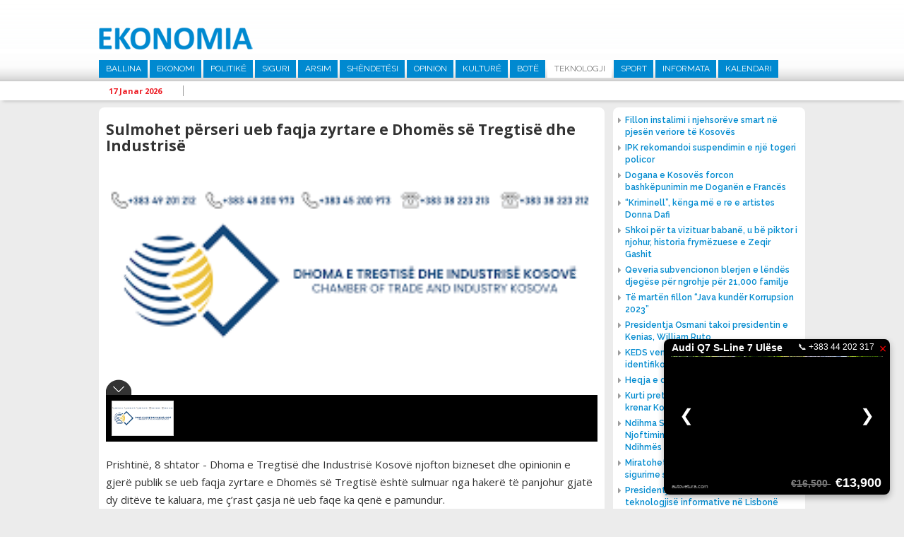

--- FILE ---
content_type: text/html; charset=UTF-8
request_url: http://ekonomia.info/sq/teknologji/sulmohet-perseri-ueb-faqja-zyrtare-e-dhomes-se-tregtise-dhe-industrise
body_size: 8988
content:
<!DOCTYPE html>
<html>
<head>
<title>Sulmohet p&euml;rseri ueb faqja zyrtare e Dhom&euml;s s&euml; Tregtis&euml; dhe Industris&euml;  - Teknologji -  Ekonomia</title>
<meta charset="UTF-8">
<meta viewport="width=device-width, initial-scale=1">
<meta name="description" content="Prishtin&amp;euml;, 8 shtator - Dhoma e Tregtis&amp;euml; dhe Industris&amp;euml; Kosov&amp;euml; njofton bizneset dhe opinionin e gjer&amp;euml; publik se ueb faqja zyrtare e Dhom&amp;euml;s s&amp;euml; Tregtis&amp;euml; &amp;euml;sht&amp;euml; sulmuar nga haker&amp;euml; t&amp;euml; panjohur gjat&amp;euml; dy dit&amp;euml;ve te kaluara, me &amp;ccedil;&amp;rsquo;rast &amp;ccedil;asja n&amp;euml; ueb faqe ka qen&amp;euml; e pamundur.  Ekonomia - www.ekonomia-ks.com">
<meta name="keywords" content="Prishtin&amp;euml;, 8 shtator - Dhoma e Tregtis&amp;euml; dhe Industris&amp;euml; Kosov&amp;euml; njofton bizneset dhe opinionin e gjer&amp;euml; publik se ueb faqja zyrtare e Dhom&amp;euml;s s&amp;euml; Tregtis&amp;euml; &amp;euml;sht&amp;euml; sulmuar nga haker&amp;euml; t&amp;euml; panjohur gjat&amp;euml; dy dit&amp;euml;ve te kaluara, me &amp;ccedil;&amp;rsquo;rast &amp;ccedil;asja n&amp;euml; ueb faqe ka qen&amp;euml; e pamundur.  Ekonomia - www.ekonomia-ks.com">
<meta name="author" content=" Ekonomia">
<meta property="fb:pages" content="939707452814781">
<meta property="fb:pages" content="1728710157424560">
<meta property="og:title" content="Sulmohet p&euml;rseri ueb faqja zyrtare e Dhom&euml;s s&euml; Tregtis&euml; dhe Industris&euml; ">
<meta property="og:description" content="Prishtin&amp;euml;, 8 shtator - Dhoma e Tregtis&amp;euml; dhe Industris&amp;euml; Kosov&amp;euml; njofton bizneset dhe opinionin e gjer&amp;euml; publik se ueb faqja zyrtare e Dhom&amp;euml;s s&amp;euml; Tregtis&amp;euml; &amp;euml;sht&amp;euml; sulmuar nga haker&amp;euml; t&amp;euml; panjohur gjat&amp;euml; dy dit&amp;euml;ve te kaluara, me &amp;ccedil;&amp;rsquo;rast &amp;ccedil;asja n&amp;euml; ueb faqe ka qen&amp;euml; e pamundur.">
<meta property="og:image" content="http://ekonomia.info/repository/images/main/dhoma_e_tregtise_dhe_industrise_logo.png">
<meta property="og:site_name" content=" Ekonomia">
<meta property="og:site_url" content="http://ekonomia.info/sq/teknologji/sulmohet-perseri-ueb-faqja-zyrtare-e-dhomes-se-tregtise-dhe-industrise">
<meta property="og:type" content="article">
<meta name="robots" content="All">
<meta http-equiv="cache-control" content="max-age=0">
<meta http-equiv="cache-control" content="no-cache">
<meta http-equiv="expires" content="0">
<meta http-equiv="expires" content="Tue, 01 Jan 1980 1:00:00 GMT">
<meta http-equiv="pragma" content="no-cache">
<link rel="stylesheet" href="https://fonts.googleapis.com/css?family=Raleway:400,500,600,700|Roboto:400,500,700|Open+Sans:400,600,700" type="text/css" title="standard" />
<link rel="stylesheet" href="http://ekonomia.info/misc/bootstrap/css/bootstrap.min.css" type="text/css" title="standard" />
<link rel="stylesheet" href="http://ekonomia.info/misc/bootstrap/css/bootstrap-dialog.min.css" type="text/css" title="standard" />
<link rel="stylesheet" href="http://ekonomia.info/inc/css/normalizer.css" type="text/css" title="standard" />
<link rel="stylesheet" href="http://ekonomia.info/misc/fontawesome/css/font-awesome.min.css" type="text/css" title="standard" />
<link rel="stylesheet" href="http://ekonomia.info/inc/css/style.css?1537891861" type="text/css" title="standard" />
<script type="text/javascript" src="http://ekonomia.info/inc/js/jquery-2.1.3.min.js"></script>
<script type="text/javascript" src="http://ekonomia.info/inc/js/jquery.cycle2.min.js"></script>
<script type="text/javascript" src="http://ekonomia.info/inc/js/main.js?1539104431"></script>
<script data-cfasync="false" nonce="84a36d23-f984-4f4c-8942-58c568022aab">try{(function(w,d){!function(j,k,l,m){if(j.zaraz)console.error("zaraz is loaded twice");else{j[l]=j[l]||{};j[l].executed=[];j.zaraz={deferred:[],listeners:[]};j.zaraz._v="5874";j.zaraz._n="84a36d23-f984-4f4c-8942-58c568022aab";j.zaraz.q=[];j.zaraz._f=function(n){return async function(){var o=Array.prototype.slice.call(arguments);j.zaraz.q.push({m:n,a:o})}};for(const p of["track","set","debug"])j.zaraz[p]=j.zaraz._f(p);j.zaraz.init=()=>{var q=k.getElementsByTagName(m)[0],r=k.createElement(m),s=k.getElementsByTagName("title")[0];s&&(j[l].t=k.getElementsByTagName("title")[0].text);j[l].x=Math.random();j[l].w=j.screen.width;j[l].h=j.screen.height;j[l].j=j.innerHeight;j[l].e=j.innerWidth;j[l].l=j.location.href;j[l].r=k.referrer;j[l].k=j.screen.colorDepth;j[l].n=k.characterSet;j[l].o=(new Date).getTimezoneOffset();if(j.dataLayer)for(const t of Object.entries(Object.entries(dataLayer).reduce((u,v)=>({...u[1],...v[1]}),{})))zaraz.set(t[0],t[1],{scope:"page"});j[l].q=[];for(;j.zaraz.q.length;){const w=j.zaraz.q.shift();j[l].q.push(w)}r.defer=!0;for(const x of[localStorage,sessionStorage])Object.keys(x||{}).filter(z=>z.startsWith("_zaraz_")).forEach(y=>{try{j[l]["z_"+y.slice(7)]=JSON.parse(x.getItem(y))}catch{j[l]["z_"+y.slice(7)]=x.getItem(y)}});r.referrerPolicy="origin";r.src="/cdn-cgi/zaraz/s.js?z="+btoa(encodeURIComponent(JSON.stringify(j[l])));q.parentNode.insertBefore(r,q)};["complete","interactive"].includes(k.readyState)?zaraz.init():j.addEventListener("DOMContentLoaded",zaraz.init)}}(w,d,"zarazData","script");window.zaraz._p=async d$=>new Promise(ea=>{if(d$){d$.e&&d$.e.forEach(eb=>{try{const ec=d.querySelector("script[nonce]"),ed=ec?.nonce||ec?.getAttribute("nonce"),ee=d.createElement("script");ed&&(ee.nonce=ed);ee.innerHTML=eb;ee.onload=()=>{d.head.removeChild(ee)};d.head.appendChild(ee)}catch(ef){console.error(`Error executing script: ${eb}\n`,ef)}});Promise.allSettled((d$.f||[]).map(eg=>fetch(eg[0],eg[1])))}ea()});zaraz._p({"e":["(function(w,d){})(window,document)"]});})(window,document)}catch(e){throw fetch("/cdn-cgi/zaraz/t"),e;};</script></head><body>


<header>

  <div class="top-part">
    <div class="alignC">
      <a href="http://ekonomia.info/sq/ballina" class="logo"><img src="http://ekonomia.info/inc/images/logo1.png"></a>
            <nav class="main-nav">
        <ul><li><a href="http://ekonomia.info/sq/ballina" >Ballina</a></li><li><a href="http://ekonomia.info/sq/ekonomi" >Ekonomi</a><ul class="sub-main "><li><a href="http://ekonomia.info/sq/tregti">Tregti</a></li><li><a href="http://ekonomia.info/sq/industri">Industri</a></li><li><a href="http://ekonomia.info/sq/energjetike">Energjetik&euml;</a></li><li><a href="http://ekonomia.info/sq/telekomunikacion">Telekomunikacion</a></li><li><a href="http://ekonomia.info/sq/bujqesi">Bujq&euml;si</a></li><li><a href="http://ekonomia.info/sq/turizem">Turiz&euml;m</a></li></ul></li><li><a href="http://ekonomia.info/sq/politike" >Politik&euml;</a></li><li><a href="http://ekonomia.info/sq/siguri" >Siguri</a></li><li><a href="http://ekonomia.info/sq/arsim" >Arsim</a></li><li><a href="http://ekonomia.info/sq/shendetesi" >Sh&euml;ndet&euml;si</a></li><li><a href="http://ekonomia.info/sq/opinion" >Opinion</a></li><li><a href="http://ekonomia.info/sq/kulture" >Kultur&euml; </a></li><li><a href="http://ekonomia.info/sq/bote" >Bot&euml; </a></li><li><a href="http://ekonomia.info/sq/teknologji"  class="active" >Teknologji</a></li><li><a href="http://ekonomia.info/sq/sport" >Sport</a></li><li><a href="http://ekonomia.info/sq/informata" >Informata</a></li><li><a href="http://ekonomia.info/sq/kalendari" >Kalendari</a></li></ul>

      </nav>
    </div>
  </div>
  <div class="marquee-holder">
    <div class="alignC">
      <div class="date-holder">
        <span class="date">17 Janar 2026 </span>
        <span class="separator"></span>
      </div>
      <div class="news-holder">

      </div>

    </div>
  </div>
</header>

<div class="alignC">

<section class="content list-article w716">
<script type='text/javascript' src='http://ekonomia.info/misc/unite/js/unitegallery.min.js'></script>

<link rel='stylesheet' href='http://ekonomia.info/misc/unite/css/unite-gallery.css' type='text/css' />

<script type='text/javascript' src='http://ekonomia.info/misc/unite/themes/compact/ug-theme-compact.js'></script>


  <article class="full"><h1 class="article-main-heading">Sulmohet p&euml;rseri ueb faqja zyrtare e Dhom&euml;s s&euml; Tregtis&euml; dhe Industris&euml; </h1><div id="news-gallery" style="overflow:hidden;">		<img alt="Sulmohet p&euml;rseri ueb faqja zyrtare e Dhom&euml;s s&euml; Tregtis&euml; dhe Industris&euml; "
			 src="http://ekonomia.info/repository/images/main/dhoma_e_tregtise_dhe_industrise_logo.png"
			 data-image="http://ekonomia.info/repository/images/main/dhoma_e_tregtise_dhe_industrise_logo.png"
			 data-description="Sulmohet p&euml;rseri ueb faqja zyrtare e Dhom&euml;s s&euml; Tregtis&euml; dhe Industris&euml; "></div>
      <script type="text/javascript">
        jQuery(document).ready(function(){
          jQuery("#news-gallery").unitegallery();
        });

      </script>

      <span class="full-text"><p>Prishtin&euml;, 8 shtator - Dhoma e Tregtis&euml; dhe Industris&euml; Kosov&euml; njofton bizneset dhe opinionin e gjer&euml; publik se ueb faqja zyrtare e Dhom&euml;s s&euml; Tregtis&euml; &euml;sht&euml; sulmuar nga haker&euml; t&euml; panjohur gjat&euml; dy dit&euml;ve te kaluara, me &ccedil;&rsquo;rast &ccedil;asja n&euml; ueb faqe ka qen&euml; e pamundur.</p>
<p>N&euml; rast t&euml; k&euml;rkimit n&euml; faq&euml;n ton&euml; zyrtare, e nj&euml;jta shfaqej n&euml; nj&euml; gjuh&euml; t&euml; huaj aziatike apo nuk egzistonte fare mund&euml;sia p&euml;r &ccedil;asje.</p>
<p>Dhoma e Tregtis&euml; shpreh shqet&euml;simin e saj t&euml; thell&euml;, pasiq&euml;, kjo nuk &euml;sht&euml; hera e par&euml; kur ueb faqja jon&euml; zyrtare ballafaqohet me sulme kibernetike. Kjo &euml;sht&euml; hera e dyt&euml; mbrenda k&euml;tij viti.</p>
<p>Shqet&euml;simi yn&euml; b&euml;het &ccedil;do her&euml; e m&euml; i thell&euml; kur siguria nacionale po vihet n&euml; rrezik si pasoj&euml; e sulmeve kibernetike nga t&euml; cilat nuk kan&euml; shp&euml;tuar as institucionet shtet&euml;rore t&euml; Kosov&euml;s, ku si pasoj&euml; e tyre ishin jasht&euml; funksionit faqet zyrtare t&euml; qeveris&euml; dhe sh&euml;rbimeve p&euml;r publikun.</p>
<p>Aktualisht, ju njoftojm&euml; se ueb faqja jon&euml; zyrtare ( https://odaeafarizmit.org/ ) &euml;sht&euml; rikthyer dhe gjendja &euml;sht&euml; e q&euml;ndrueshme, si rezultat i masave t&euml; nd&euml;rmarra me koh&euml; nga Dhoma e Tregtis&euml; dhe Industris&euml; Kosov&euml;.&nbsp;</p></span>
    <div class="add-this-sharer" style="float:left;width:100%;padding:20px 15px;">
      <!-- Go to www.addthis.com/dashboard to customize your tools -->
      <div class="addthis_inline_share_toolbox"></div>

    </div>
      </article>      <div class="latest-section-news">
                          <article class="list " >
                  <a href="http://ekonomia.info/sq/teknologji/presidentja-osman-flet-ne-samitin-e-teknologjise-informative-ne-lisbone" class="image"><img src="http://ekonomia.info/repository/images/300_200/vjosa_osmani_ne_lisbone.jpg"  /></a>
                  <a href="http://ekonomia.info/sq/teknologji/presidentja-osman-flet-ne-samitin-e-teknologjise-informative-ne-lisbone" class="title"><h1>Presidentja Osman flet n&euml; Samitin e teknologjis&euml; informative n&euml; Lisbon&euml;</h1></a>

                </article>
                                <article class="list " >
                  <a href="http://ekonomia.info/sq/teknologji/twitter-humb-gjysmen-e-te-hyrave-nga-reklamimi" class="image"><img src="http://ekonomia.info/repository/images/300_200/elon_musk_twitter.png"  /></a>
                  <a href="http://ekonomia.info/sq/teknologji/twitter-humb-gjysmen-e-te-hyrave-nga-reklamimi" class="title"><h1>Twitter humb gjysm&euml;n e t&euml; hyrave nga reklamimi</h1></a>

                </article>
                                <article class="list "  style="margin-right:0;" >
                  <a href="http://ekonomia.info/sq/teknologji/elon-musk-krijon-kompani-te-re-te-inteligjences-artificiale" class="image"><img src="http://ekonomia.info/repository/images/300_200/elon_musk_2022.jpg"  /></a>
                  <a href="http://ekonomia.info/sq/teknologji/elon-musk-krijon-kompani-te-re-te-inteligjences-artificiale" class="title"><h1>Elon Musk krijon kompani t&euml; re t&euml; inteligjenc&euml;s artificiale</h1></a>

                </article>
                                <article class="list " >
                  <a href="http://ekonomia.info/sq/teknologji/menaxhimi-jo-i-mire-i-projekteve-nga-ashi-ja-ka-demtuar-buxhetin" class="image"><img src="http://ekonomia.info/repository/images/300_200/ashi_agjencia_e_shoqerise_se_informacionit.jpg"  /></a>
                  <a href="http://ekonomia.info/sq/teknologji/menaxhimi-jo-i-mire-i-projekteve-nga-ashi-ja-ka-demtuar-buxhetin" class="title"><h1>Menaxhimi jo i mir&euml; i projekteve nga ASHI-ja, ka d&euml;mtuar buxhetin</h1></a>

                </article>
                                <article class="list " >
                  <a href="http://ekonomia.info/sq/teknologji/meta-do-te-nxjerre-ne-treg-aplikacionin-qe-rivalizon-twitter-in" class="image"><img src="http://ekonomia.info/repository/images/main/meta_and_twiter.webp"  /></a>
                  <a href="http://ekonomia.info/sq/teknologji/meta-do-te-nxjerre-ne-treg-aplikacionin-qe-rivalizon-twitter-in" class="title"><h1>Meta do t&euml; nxjerr&euml; n&euml; treg aplikacionin q&euml; rivalizon Twitter-in </h1></a>

                </article>
                                <article class="list "  style="margin-right:0;" >
                  <a href="http://ekonomia.info/sq/teknologji/vlera-e-kompanise-apple-ne-treg-tejkaloi-3-trilione-dollare" class="image"><img src="http://ekonomia.info/repository/images/300_200/31_08_2016_5649748_Ndertesa_e_Apple.jpg"  /></a>
                  <a href="http://ekonomia.info/sq/teknologji/vlera-e-kompanise-apple-ne-treg-tejkaloi-3-trilione-dollare" class="title"><h1>Vlera e kompanis&euml; Apple n&euml; treg tejkaloi 3 trilion&euml; dollar&euml;  </h1></a>

                </article>
                      </div>

      

</section>

  <div class="right-holder" style="margin-top:10px;">
    <div class="main-right-news">
         <ul>
      <li><a href="http://www.ekonomia.info/sq/energjetike/fillon-instalimi-i-njehsoreve-smart-ne-pjesen-veriore-te-kosoves"><span class="icon fa fa-caret-right"></span><span class="title">Fillon instalimi i njehsor&euml;ve smart n&euml; pjes&euml;n veriore t&euml; Kosov&euml;s</span></a></li>
<li><a href="http://www.ekonomia.info/sq/siguri/ipk-rekomandoi-suspendimin-e-nje-togeri-policor"><span class="icon fa fa-caret-right"></span><span class="title">IPK rekomandoi suspendimin e nj&euml; togeri policor</span></a></li>
<li><a href="http://www.ekonomia.info/sq/ekonomi/dogana-e-kosoves-forcon-bashkepunimin-me-doganen-e-frances"><span class="icon fa fa-caret-right"></span><span class="title">Dogana e Kosov&euml;s forcon bashk&euml;punimin me Dogan&euml;n e Franc&euml;s  </span></a></li>
<li><a href="http://www.ekonomia.info/sq/kulture/kriminell-kenga-me-e-re-e-artistes-donna-dafi"><span class="icon fa fa-caret-right"></span><span class="title">&ldquo;Kriminell&rdquo;, k&euml;nga m&euml; e re e artistes Donna Dafi</span></a></li>
<li><a href="http://www.ekonomia.info/sq/kulture/shkoi-per-ta-vizituar-babane-u-be-piktor-i-njohur-historia-frymezuese-e-zeqir-gashit"><span class="icon fa fa-caret-right"></span><span class="title">Shkoi p&euml;r ta vizituar baban&euml;, u b&euml; piktor i njohur, historia frym&euml;zuese e Zeqir Gashit</span></a></li>
<li><a href="http://www.ekonomia.info/sq/ekonomi/qeveria-subvencionon-blerjen-e-lendes-djegese-per-ngrohje-per-21000-familje"><span class="icon fa fa-caret-right"></span><span class="title">Qeveria subvencionon blerjen e l&euml;nd&euml;s djeg&euml;se p&euml;r ngrohje p&euml;r 21,000 familje</span></a></li>
<li><a href="http://www.ekonomia.info/sq/siguri/te-marten-fillon-java-kunder-korrupsion-2023"><span class="icon fa fa-caret-right"></span><span class="title">T&euml; mart&euml;n fillon &ldquo;Java kund&euml;r Korrupsion 2023&rdquo;</span></a></li>
<li><a href="http://www.ekonomia.info/sq/bote/presidentja-osmani-takoi-presidentin-e-kenias-william-ruto"><span class="icon fa fa-caret-right"></span><span class="title">Presidentja Osmani takoi presidentin e Kenias, William Ruto</span></a></li>
<li><a href="http://www.ekonomia.info/sq/energjetike/keds-vendos-pajisje-automatike-qe-identifikon-prishjet"><span class="icon fa fa-caret-right"></span><span class="title"> KEDS vendos pajisje automatike q&euml; identifikon prishjet </span></a></li>
<li><a href="http://www.ekonomia.info/sq/opinion/heqja-e-denimit-me-vdekje-gabim"><span class="icon fa fa-caret-right"></span><span class="title">Heqja e denimit me vdekje gabim</span></a></li>
<li><a href="http://www.ekonomia.info/sq/kulture/kurti-pret-ne-takim-rita-oren-e-ke-bere-krenar-kosoven"><span class="icon fa fa-caret-right"></span><span class="title">Kurti pret n&euml; takim Rita Or&euml;n: E ke b&euml;r&euml; krenar Kosov&euml;n  </span></a></li>
<li><a href="http://www.ekonomia.info/sq/opinion/ndihma-shteterore-detyrimi-per-njoftimin-e-ndihmes-dhe-kthimi-i-ndihmes-se-kunderligjshme"><span class="icon fa fa-caret-right"></span><span class="title">Ndihma Shtet&euml;rore: Detyrimi p&euml;r Njoftimin e Ndihm&euml;s dhe Kthimi i Ndihm&euml;s s&euml; Kund&euml;rligjshme</span></a></li>
<li><a href="http://www.ekonomia.info/sq/ekonomi/miratohet-marreveshja-me-holanden-per-sigurime-shoqerore"><span class="icon fa fa-caret-right"></span><span class="title">Miratohet marr&euml;veshja me Holand&euml;n p&euml;r sigurime shoq&euml;rore</span></a></li>
<li><a href="http://www.ekonomia.info/sq/teknologji/presidentja-osman-flet-ne-samitin-e-teknologjise-informative-ne-lisbone"><span class="icon fa fa-caret-right"></span><span class="title">Presidentja Osman flet n&euml; Samitin e teknologjis&euml; informative n&euml; Lisbon&euml;</span></a></li>
<li><a href="http://www.ekonomia.info/sq/opinion/albert-kamy-hero-i-se-vertetes"><span class="icon fa fa-caret-right"></span><span class="title">Albert Kamy hero i s&euml; v&euml;rtet&euml;s</span></a></li>
<li><a href="http://www.ekonomia.info/sq/telekomunikacion/mfpt-dhe-telekomi-nenshkruajne-marreveshje-per-kredi-investive-432176"><span class="icon fa fa-caret-right"></span><span class="title">MFPT dhe Telekomi n&euml;nshkruajn&euml; marr&euml;veshje p&euml;r kredi investive</span></a></li>
<li><a href="http://www.ekonomia.info/sq/ekonomi/bqk-po-punon-ne-avancimin-e-rregullave-per-vleresimin-e-pronave-te-paluajtshme"><span class="icon fa fa-caret-right"></span><span class="title">BQK po punon n&euml; avancimin e rregullave p&euml;r vler&euml;simin e pronave t&euml; paluajtshme </span></a></li>
<li><a href="http://www.ekonomia.info/sq/siguri/policia-arreston-terroristet-e-ne-anen-tjeter-ata-me-para-te-krimit-po-e-blejne-lirine"><span class="icon fa fa-caret-right"></span><span class="title">Policia arreston terroristet e n&euml; an&euml;n tjet&euml;r, ata me para t&euml; krimit po e blejn&euml; lirin&euml;</span></a></li>
    </ul>
    
    </div>
<!--    <div style="float:left;width:100%;">-->
<!--      <iframe width="272" height="200" src="https://www.youtube.com/embed/ROeV4ufT4Zw" frameborder="0" allow="accelerometer; encrypted-media; gyroscope; picture-in-picture" allowfullscreen></iframe>-->
<!--    </div>-->
    
        <a href="https://www.facebook.com/MTI.RKS/" target="_blank" style="float:left;width:100%;"><img src="http://ekonomia.info/repository/reklama/mti_konsumator_6519.jpg" style="float:left;width:100%;"></a>

    <div class="news-box right-calendari"><a href="http://ekonomia.info/sq/kalendari" class="main"><h1>Kalendari</h1></a>
            <a href="http://ekonomia.info/sq/kalendari/ngjarjet-e-dates-8-gusht-2023" class="title">Ngjarjet e dat&euml;s 8 gusht 2023</a>

      <span class="calendar-text">
        <p>&nbsp;- Partia Demokratike e Kosov&euml;s, mban konferenc&euml; p&euml;r media. (Selia Qendrore e PDK-s&euml;, ora 11:00)</p>
<p>&nbsp;</p>
<p>&nbsp;- Ministria e Kultur&euml;s, Rinis&euml; dhe Sportit, organizon shfaqjen e filmave &ldquo;I Pabesi&rdquo; dhe &ldquo;Heshtja Vret&rdquo;. (Kino &ldquo;Armata&rdquo;, ora 20:00)</p>
      </span>

    </div>

  </div>

  </div>

<section class="home-row">
  <div class="alignC">

<!--    <div class="flight-info">-->
<!--      <a href="http://www.airportpristina.com/" target="_blank" class="main-link">Prishtina International Airport Adem Jashari / Limak Kosovo</a>-->
<!--      <div class="tab-container aeroporti">-->
<!--        <a class="active arrive" href="javascript:void(0);" data-class="arrivals">Arrivals</a>-->
<!--        <a href="javascript:void(0);" class="depart" data-class="departures">Departures</a>-->
<!--      </div>-->
<!--      <div class="tab-content arrivals flight-content">-->
<!--        <table>-->
<!--          <tr class="heading">-->
<!--            <td class="flight-no">Nr. Fl.</td>-->
<!--            <td class="from">Nga</td>-->
<!--            <td class="status">Statusi</td>-->
<!--          </tr>-->
<!--        </table>-->
<!--      </div>-->
<!--      <div class="tab-content departures flight-content">-->
<!--        <table>-->
<!--          <tr class="heading">-->
<!--            <td class="flight-no">Nr. Fl.</td>-->
<!--            <td class="from">Nga</td>-->
<!--            <td class="status">Statusi</td>-->
<!--          </tr>-->
<!--        </table>-->
<!--      </div>-->
<!--    </div>-->

        <div class="news-box" style="margin-right:2%;">
      <a href="http://ekonomia.info/sq/siguri" class="main"><h1>Siguri</h1></a>

            <div class="nb-main">
        <a href="http://ekonomia.info/sq/siguri/ipk-rekomandoi-suspendimin-e-nje-togeri-policor" class="image"><img src="http://ekonomia.info/repository/images/334_180/07_12_2015_7255947_IPK___Inspektoratit_Policor_te_Kosoves_llogo.jpg" ></a>
        <a href="http://ekonomia.info/sq/siguri/ipk-rekomandoi-suspendimin-e-nje-togeri-policor" class="title">IPK rekomandoi suspendimin e nj&euml; togeri policor </a>
      </div>
      <ul>
                  <li><a href="http://ekonomia.info/sq/siguri/te-marten-fillon-java-kunder-korrupsion-2023"><span class="icon fa fa-caret-right"></span><span class="title">T&euml; mart&euml;n fillon &ldquo;Java kund&euml;r Korrupsion 2023&rdquo;</span></a></li>
                    <li><a href="http://ekonomia.info/sq/siguri/policia-arreston-terroristet-e-ne-anen-tjeter-ata-me-para-te-krimit-po-e-blejne-lirine"><span class="icon fa fa-caret-right"></span><span class="title">Policia arreston terroristet e n&euml; an&euml;n tjet&euml;r, ata me para t&euml; krimit po e blejn&euml; lirin&euml;</span></a></li>
              </ul>
    </div>

    <div class="news-box">
      <a href="http://ekonomia.info/sq/opinion" class="main"><h1>Opinion</h1></a>

                    <div class="nb-main">
                <a href="http://ekonomia.info/sq/opinion/heqja-e-denimit-me-vdekje-gabim" class="image"><img src="http://ekonomia.info/repository/images/334_180/besim_xani_2023_b_x.jpg" ></a>
                <a href="http://ekonomia.info/sq/opinion/heqja-e-denimit-me-vdekje-gabim" class="title">Heqja e denimit me vdekje gabim </a>
              </div>
              <ul>
                           <li><a href="http://ekonomia.info/sq/opinion/ndihma-shteterore-detyrimi-per-njoftimin-e-ndihmes-dhe-kthimi-i-ndihmes-se-kunderligjshme"><span class="icon fa fa-caret-right"></span><span class="title">Ndihma Shtet&euml;rore: Detyrimi p&euml;r Njoftimin e Ndihm&euml;s dhe Kthimi i Ndihm&euml;s s&euml; Kund&euml;rligjshme</span></a></li>
                             <li><a href="http://ekonomia.info/sq/opinion/albert-kamy-hero-i-se-vertetes"><span class="icon fa fa-caret-right"></span><span class="title">Albert Kamy hero i s&euml; v&euml;rtet&euml;s</span></a></li>
                 </ul>
    </div>


        <div class="news-box sport">
      <a href="http://ekonomia.info/sq/sport" class="main"><h1>Sport</h1></a>

            <div class="nb-main">
        <a href="http://ekonomia.info/sq/sport/bayern-dhe-tottenhami-arrijne-marreveshje-per-kompensimin-per-harry-kane" class="image"><img src="http://ekonomia.info/repository/images/main/harry_kane_2023.webp"></a>
        <a href="http://ekonomia.info/sq/sport/bayern-dhe-tottenhami-arrijne-marreveshje-per-kompensimin-per-harry-kane" class="title">Bayern dhe Tottenhami arrijn&euml; marr&euml;veshje p&euml;r kompensimin p&euml;r Harry Kane </a>
      </div>
      <ul>
                  <li><a href="http://ekonomia.info/sq/sport/galatasaray-nenshkruan-me-brazilianin-tete"><span class="icon fa fa-caret-right"></span><span class="title">Galatasaray n&euml;nshkruan me brazilianin Tete</span></a></li>
                    <li><a href="http://ekonomia.info/sq/sport/galatasaray-nenshkruan-kontrate-3-vjecare-me-icardin"><span class="icon fa fa-caret-right"></span><span class="title">Galatasaray n&euml;nshkruan kontrat&euml; 3-vje&ccedil;are me Icardin</span></a></li>
              </ul>
    </div>
  </div>
</section>

<section class="home-row">
  <div class="alignC">
    <div class="row-holder">
            <div class="news-box1">
        <a href="http://ekonomia.info/sq/energjetike" class="main"><h1>Energjetik&euml;</h1></a>

                <div class="nb-main">
          <a href="http://ekonomia.info/sq/energjetike/fillon-instalimi-i-njehsoreve-smart-ne-pjesen-veriore-te-kosoves" class="image"><img src="http://ekonomia.info/repository/images/main/instalimi_i_njehsoreve_te_mencur.jpg" ></a>
          <a href="http://ekonomia.info/sq/energjetike/fillon-instalimi-i-njehsoreve-smart-ne-pjesen-veriore-te-kosoves" class="title">Fillon instalimi i njehsor&euml;ve smart n&euml; pjes&euml;n veriore t&euml; Kosov&euml;s </a>
        </div>
        <ul>
                      <li><a href="http://ekonomia.info/sq/energjetike/keds-vendos-pajisje-automatike-qe-identifikon-prishjet"><span class="icon fa fa-caret-right"></span><span class="title"> KEDS vendos pajisje automatike q&euml; identifikon prishjet </span></a></li>
                        <li><a href="http://ekonomia.info/sq/energjetike/ndertimet-afer-stabilimenteve-te-tensionit-te-larte-rrezikojne-sistemin-elektroenergjetik"><span class="icon fa fa-caret-right"></span><span class="title">Nd&euml;rtimet af&euml;r stabilimenteve t&euml; tensionit t&euml; lart&euml; rrezikojn&euml; sistemin elektroenergjetik</span></a></li>
                </ul>
      </div>

            <div class="news-box1">
        <a href="http://ekonomia.info/sq/bujqesi" class="main"><h1>Bujq&euml;si</h1></a>

                <div class="nb-main">
          <a href="http://ekonomia.info/sq/bujqesi/ministri-faton-peci-takohet-me-homologun-e-tij-letonez-armands-krauze" class="image"><img src="http://ekonomia.info/repository/images/320_180/ministri_faton_peci_dhe_armands_krauze.jpg" ></a>
          <a href="http://ekonomia.info/sq/bujqesi/ministri-faton-peci-takohet-me-homologun-e-tij-letonez-armands-krauze" class="title">Ministri Faton Peci takohet me homologun e tij letonez, Armands Krauze </a>
        </div>
        <ul>
                      <li><a href="http://ekonomia.info/sq/bujqesi/paraqitet-rasti-i-pare-i-semundjes-murtaja-afrikane-e-derrit-ne-kosove"><span class="icon fa fa-caret-right"></span><span class="title">Paraqitet rasti i par&euml; i s&euml;mundjes Murtaja Afrikane e Derrit n&euml; Kosov&euml;</span></a></li>
                        <li><a href="http://ekonomia.info/sq/bujqesi/rusia-nderpret-marreveshjen-per-dritherat-nga-ukraina"><span class="icon fa fa-caret-right"></span><span class="title">Rusia nd&euml;rpret marr&euml;veshjen p&euml;r drith&euml;rat nga Ukraina </span></a></li>
                </ul>
      </div>

            <div class="news-box1">
        <a href="http://ekonomia.info/sq/tregti" class="main"><h1>Tregti</h1></a>

                <div class="nb-main">
          <a href="http://ekonomia.info/sq/tregti/inflacioni-vjetor-i-konsumatorit-ne-shba-arriti-ne-32-per-qind" class="image"><img src="http://ekonomia.info/repository/images/320_180/dollar_-0_-_8.jpg" ></a>
          <a href="http://ekonomia.info/sq/tregti/inflacioni-vjetor-i-konsumatorit-ne-shba-arriti-ne-32-per-qind" class="title">Inflacioni vjetor i konsumatorit n&euml; SHBA arriti n&euml; 3,2 p&euml;r qind  </a>
        </div>
        <ul>
                      <li><a href="http://ekonomia.info/sq/tregti/akp-miraton-listen-e-aseteve-per-shitje-permes-likuidimit-shal-63"><span class="icon fa fa-caret-right"></span><span class="title">AKP miraton list&euml;n e aseteve p&euml;r shitje p&euml;rmes Likuidimit SHAL 63</span></a></li>
                        <li><a href="http://ekonomia.info/sq/tregti/nga-sot-hyn-ne-fuqi-rregullorja-per-perfshirjen-e-qytetareve-ne-tregun-financiar"><span class="icon fa fa-caret-right"></span><span class="title">Nga sot hyn n&euml; fuqi Rregullorja p&euml;r p&euml;rfshirjen e qytetar&euml;ve n&euml; tregun financiar</span></a></li>
                </ul>
      </div>

    </div>
  </div>
</section>
<section class="home-row last">
  <div class="alignC">
    <div class="row-holder">


            <div class="news-box1">
        <a href="http://ekonomia.info/sq/industri" class="main"><h1>Industri</h1></a>

                <div class="nb-main">
          <a href="http://ekonomia.info/sq/industri/cilesia-e-derivateve-te-naftes-ne-kosove-nuk-eshte-aspak-e-mire" class="image"><img src="http://ekonomia.info/repository/images/320_180/arton_demhasaj_drejtor_ekzekutiv_i_organizates_cohu.jpeg" ></a>
          <a href="http://ekonomia.info/sq/industri/cilesia-e-derivateve-te-naftes-ne-kosove-nuk-eshte-aspak-e-mire" class="title">Cil&euml;sia e derivateve t&euml; naft&euml;s n&euml; Kosov&euml; nuk &euml;sht&euml; aspak e mir&euml; </a>
        </div>
        <ul>
                      <li><a href="http://ekonomia.info/sq/industri/usaid-mbeshtet-praktikat-e-riciklimit"><span class="icon fa fa-caret-right"></span><span class="title">USAID mb&euml;shtet praktikat e riciklimit</span></a></li>
                        <li><a href="http://ekonomia.info/sq/industri/rifillon-puna-e-prodhimit-ne-ferronikeli"><span class="icon fa fa-caret-right"></span><span class="title">Rifillon puna e prodhimit n&euml; Ferronikeli</span></a></li>
                </ul>
      </div>

            <div class="news-box1">
        <a href="http://ekonomia.info/sq/teknologji" class="main"><h1>Teknologji</h1></a>

                <div class="nb-main">
          <a href="http://ekonomia.info/sq/teknologji/presidentja-osman-flet-ne-samitin-e-teknologjise-informative-ne-lisbone" class="image"><img src="http://ekonomia.info/repository/images/320_180/vjosa_osmani_ne_lisbone.jpg" ></a>
          <a href="http://ekonomia.info/sq/teknologji/presidentja-osman-flet-ne-samitin-e-teknologjise-informative-ne-lisbone" class="title">Presidentja Osman flet n&euml; Samitin e teknologjis&euml; informative n&euml; Lisbon&euml; </a>
        </div>
        <ul>
                      <li><a href="http://ekonomia.info/sq/teknologji/twitter-humb-gjysmen-e-te-hyrave-nga-reklamimi"><span class="icon fa fa-caret-right"></span><span class="title">Twitter humb gjysm&euml;n e t&euml; hyrave nga reklamimi</span></a></li>
                        <li><a href="http://ekonomia.info/sq/teknologji/elon-musk-krijon-kompani-te-re-te-inteligjences-artificiale"><span class="icon fa fa-caret-right"></span><span class="title">Elon Musk krijon kompani t&euml; re t&euml; inteligjenc&euml;s artificiale</span></a></li>
                </ul>
      </div>


            <div class="news-box1">
        <a href="http://ekonomia.info/sq/turizem" class="main"><h1>Turiz&euml;m</h1></a>

                <div class="nb-main">
          <a href="http://ekonomia.info/sq/turizem/shqiperia-me-17-milione-turiste-vetem-per-muajin-korrik" class="image"><img src="http://ekonomia.info/repository/images/320_180/plazha_e_shengjinit_shengjin_beach_ermiri_palace.jpg" ></a>
          <a href="http://ekonomia.info/sq/turizem/shqiperia-me-17-milione-turiste-vetem-per-muajin-korrik" class="title">Shqip&euml;ria me 1.7 milion&euml; turist&euml; vet&euml;m p&euml;r muajin korrik </a>
        </div>
        <ul>
                      <li><a href="http://ekonomia.info/sq/turizem/ne-5-muajte-e-pare-shqiperia-vizitohet-nga-rreth-2-milion-e-400-mije-turiste"><span class="icon fa fa-caret-right"></span><span class="title">N&euml; 5 muajt&euml; e par&euml; Shqip&euml;ria vizitohet nga rreth 2 milion e 400 mij&euml; turist&euml;</span></a></li>
                        <li><a href="http://ekonomia.info/sq/turizem/hoteli-i-pare-ne-rajon-qe-certifikohet-per-qendrueshmeri-eshte-ne-kosove"><span class="icon fa fa-caret-right"></span><span class="title">Hoteli i par&euml; n&euml; rajon q&euml; certifikohet p&euml;r Q&euml;ndrueshm&euml;ri &euml;sht&euml; n&euml; Kosov&euml;</span></a></li>
                </ul>
      </div>




    </div>
  </div>
</section>
<footer>
  <div class="alignC">
    <span class="address">
      Adresa: Sheshi "Zahir Pajaziti", Tel: +377 44 185-977, +386 49 185-977<br/>

      e-mail: <a href="/cdn-cgi/l/email-protection" class="__cf_email__" data-cfemail="99f4f8ebf2fcedf0f7fed9fcf2f6f7f6f4f0f8b4f2eab7faf6f4">[email&#160;protected]</a> & <a href="/cdn-cgi/l/email-protection" class="__cf_email__" data-cfemail="cebcabaaafa5bda7af8eaba5a1a0a1a3a7afe3a5bde0ada1a3">[email&#160;protected]</a><br/>

      Prishtinë
    </span>
  </div>
  <div class="copyright">
    <div class="alignC">
      <span class="text">
        &copy; Copyright - Agjencia - Ekonomia - Media - 2005 - 2019 - T&euml; gjitha t&euml; drejtat e rezervuara      </span>
    </div>
  </div>

</footer>
<script data-cfasync="false" src="/cdn-cgi/scripts/5c5dd728/cloudflare-static/email-decode.min.js"></script><script type="text/javascript">
  var gaJsHost = (("https:" == document.location.protocol) ? "https://ssl." : "http://www.");
  document.write(unescape("%3Cscript src='" + gaJsHost + "google-analytics.com/ga.js' type='text/javascript'%3E%3C/script%3E"));
</script>
<script type="text/javascript">
  try {
    var pageTracker = _gat._getTracker("UA-15328518-1");
    pageTracker._trackPageview();
  } catch(err) {}</script>
<!-- Go to www.addthis.com/dashboard to customize your tools -->
<script type="text/javascript" src="//s7.addthis.com/js/300/addthis_widget.js#pubid=ra-598c3583c4e63bc8"></script>

<script defer src="https://static.cloudflareinsights.com/beacon.min.js/vcd15cbe7772f49c399c6a5babf22c1241717689176015" integrity="sha512-ZpsOmlRQV6y907TI0dKBHq9Md29nnaEIPlkf84rnaERnq6zvWvPUqr2ft8M1aS28oN72PdrCzSjY4U6VaAw1EQ==" data-cf-beacon='{"version":"2024.11.0","token":"8ce231cb3a9346cb96382f124be9c569","r":1,"server_timing":{"name":{"cfCacheStatus":true,"cfEdge":true,"cfExtPri":true,"cfL4":true,"cfOrigin":true,"cfSpeedBrain":true},"location_startswith":null}}' crossorigin="anonymous"></script>
</body>
</html>